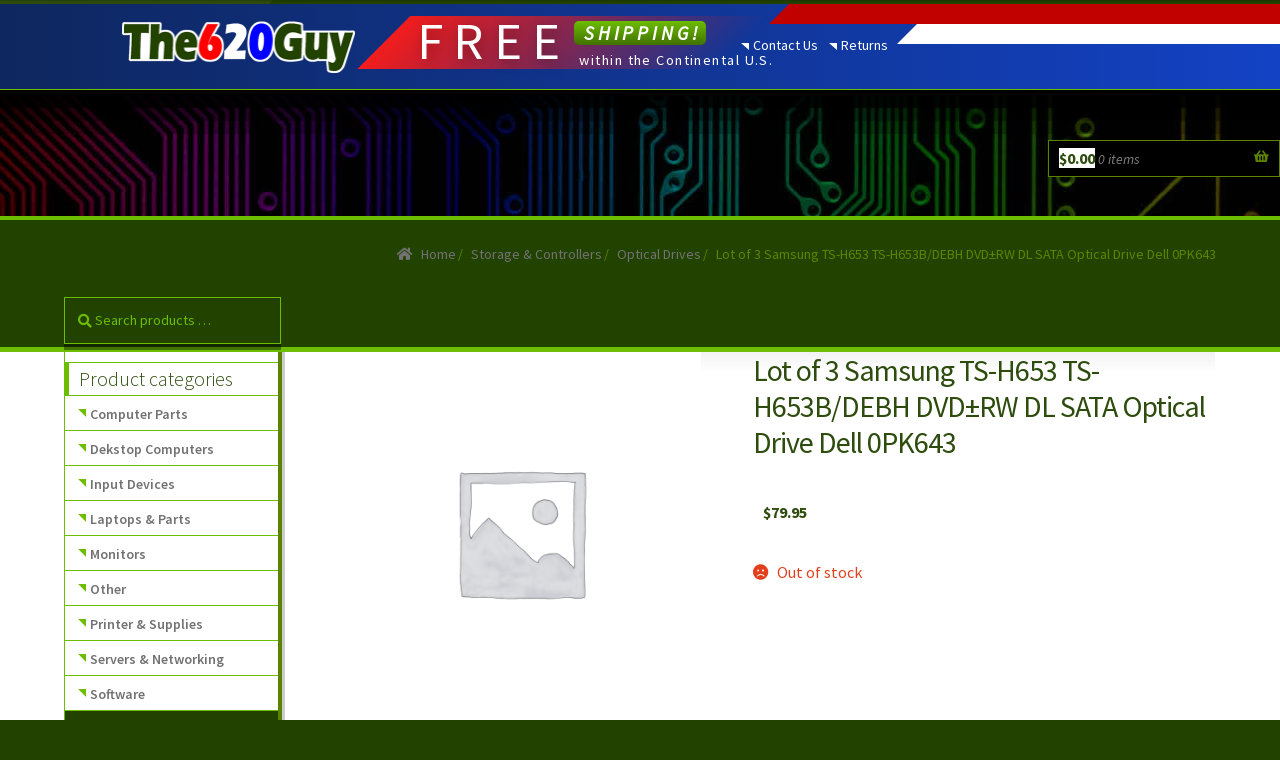

--- FILE ---
content_type: text/html; charset=UTF-8
request_url: https://the620guy.com/product/lot-of-3-samsung-ts-h653-ts-h653bdebh-dvd%C2%B1rw-dl-sata-optical-drive-dell-0pk643/
body_size: 16759
content:
<!doctype html>
<html lang="en-US">
<head>
<meta charset="UTF-8">
<meta name="viewport" content="width=device-width, initial-scale=1, maximum-scale=1.0, user-scalable=no">
<link rel="profile" href="https://gmpg.org/xfn/11">
<link rel="pingback" href="https://the620guy.com/xmlrpc.php">

<meta name='robots' content='index, follow, max-image-preview:large, max-snippet:-1, max-video-preview:-1' />
<script type="fcc48a93dc4b7dbec0dc6828-text/javascript">window._wca = window._wca || [];</script>

	<!-- This site is optimized with the Yoast SEO plugin v21.5 - https://yoast.com/wordpress/plugins/seo/ -->
	<title>Lot of 3 Samsung TS-H653 TS-H653B/DEBH DVD±RW DL SATA Optical Drive Dell 0PK643 - The620Guy.com</title>
	<link rel="canonical" href="https://the620guy.com/product/lot-of-3-samsung-ts-h653-ts-h653bdebh-dvd±rw-dl-sata-optical-drive-dell-0pk643/" />
	<meta property="og:locale" content="en_US" />
	<meta property="og:type" content="article" />
	<meta property="og:title" content="Lot of 3 Samsung TS-H653 TS-H653B/DEBH DVD±RW DL SATA Optical Drive Dell 0PK643 - The620Guy.com" />
	<meta property="og:description" content="Lot of 3 Samsung TS-H653 TS-H653B/DEBH DVD±RW Dual Layer SATA Optical Drive Dell 0PK643 Specifications • Manufacturer: Samsung • Model: TS-H653b/DEBH (TS-H653) • Dell Part Number: PK643, 0PK643 • Interface: SATA Write speed • 20x write speed (DVD±R) • 16x write speed (DVD+R DL) • 12x write speed (DVD-R DL) • 12x write speed (DVD-RAM) [&hellip;]" />
	<meta property="og:url" content="https://the620guy.com/product/lot-of-3-samsung-ts-h653-ts-h653bdebh-dvd±rw-dl-sata-optical-drive-dell-0pk643/" />
	<meta property="og:site_name" content="The620Guy.com" />
	<meta property="article:modified_time" content="2014-11-29T21:29:31+00:00" />
	<meta name="twitter:label1" content="Est. reading time" />
	<meta name="twitter:data1" content="1 minute" />
	<script type="application/ld+json" class="yoast-schema-graph">{"@context":"https://schema.org","@graph":[{"@type":"WebPage","@id":"https://the620guy.com/product/lot-of-3-samsung-ts-h653-ts-h653bdebh-dvd%c2%b1rw-dl-sata-optical-drive-dell-0pk643/","url":"https://the620guy.com/product/lot-of-3-samsung-ts-h653-ts-h653bdebh-dvd%c2%b1rw-dl-sata-optical-drive-dell-0pk643/","name":"Lot of 3 Samsung TS-H653 TS-H653B/DEBH DVD±RW DL SATA Optical Drive Dell 0PK643 - The620Guy.com","isPartOf":{"@id":"https://the620guy.com/#website"},"datePublished":"2014-09-23T01:05:05+00:00","dateModified":"2014-11-29T21:29:31+00:00","breadcrumb":{"@id":"https://the620guy.com/product/lot-of-3-samsung-ts-h653-ts-h653bdebh-dvd%c2%b1rw-dl-sata-optical-drive-dell-0pk643/#breadcrumb"},"inLanguage":"en-US","potentialAction":[{"@type":"ReadAction","target":["https://the620guy.com/product/lot-of-3-samsung-ts-h653-ts-h653bdebh-dvd%c2%b1rw-dl-sata-optical-drive-dell-0pk643/"]}]},{"@type":"BreadcrumbList","@id":"https://the620guy.com/product/lot-of-3-samsung-ts-h653-ts-h653bdebh-dvd%c2%b1rw-dl-sata-optical-drive-dell-0pk643/#breadcrumb","itemListElement":[{"@type":"ListItem","position":1,"name":"Home","item":"https://the620guy.com/"},{"@type":"ListItem","position":2,"name":"Shop","item":"https://the620guy.com/"},{"@type":"ListItem","position":3,"name":"Lot of 3 Samsung TS-H653 TS-H653B/DEBH DVD±RW DL SATA Optical Drive Dell 0PK643"}]},{"@type":"WebSite","@id":"https://the620guy.com/#website","url":"https://the620guy.com/","name":"The620Guy.com","description":"The Official Store for Used PC&#039;s, Laptops, and Components!","publisher":{"@id":"https://the620guy.com/#organization"},"potentialAction":[{"@type":"SearchAction","target":{"@type":"EntryPoint","urlTemplate":"https://the620guy.com/?s={search_term_string}"},"query-input":"required name=search_term_string"}],"inLanguage":"en-US"},{"@type":"Organization","@id":"https://the620guy.com/#organization","name":"The620Guy.com","url":"https://the620guy.com/","logo":{"@type":"ImageObject","inLanguage":"en-US","@id":"https://the620guy.com/#/schema/logo/image/","url":"https://i0.wp.com/the620guy.com/wp-content/uploads/2018/08/logo_620_rwb-1.png?fit=470%2C110&ssl=1","contentUrl":"https://i0.wp.com/the620guy.com/wp-content/uploads/2018/08/logo_620_rwb-1.png?fit=470%2C110&ssl=1","width":470,"height":110,"caption":"The620Guy.com"},"image":{"@id":"https://the620guy.com/#/schema/logo/image/"}}]}</script>
	<!-- / Yoast SEO plugin. -->


<link rel='dns-prefetch' href='//stats.wp.com' />
<link rel='dns-prefetch' href='//fonts.googleapis.com' />
<link rel='dns-prefetch' href='//v0.wordpress.com' />
<link rel='dns-prefetch' href='//i0.wp.com' />
<link rel="alternate" type="application/rss+xml" title="The620Guy.com &raquo; Feed" href="https://the620guy.com/feed/" />
<link rel="alternate" type="application/rss+xml" title="The620Guy.com &raquo; Comments Feed" href="https://the620guy.com/comments/feed/" />
<link rel="alternate" type="application/rss+xml" title="The620Guy.com &raquo; Lot of 3 Samsung TS-H653 TS-H653B/DEBH DVD±RW DL SATA Optical Drive Dell 0PK643 Comments Feed" href="https://the620guy.com/product/lot-of-3-samsung-ts-h653-ts-h653bdebh-dvd%c2%b1rw-dl-sata-optical-drive-dell-0pk643/feed/" />
<script type="fcc48a93dc4b7dbec0dc6828-text/javascript">
window._wpemojiSettings = {"baseUrl":"https:\/\/s.w.org\/images\/core\/emoji\/14.0.0\/72x72\/","ext":".png","svgUrl":"https:\/\/s.w.org\/images\/core\/emoji\/14.0.0\/svg\/","svgExt":".svg","source":{"concatemoji":"https:\/\/the620guy.com\/wp-includes\/js\/wp-emoji-release.min.js?ver=6.3.1"}};
/*! This file is auto-generated */
!function(i,n){var o,s,e;function c(e){try{var t={supportTests:e,timestamp:(new Date).valueOf()};sessionStorage.setItem(o,JSON.stringify(t))}catch(e){}}function p(e,t,n){e.clearRect(0,0,e.canvas.width,e.canvas.height),e.fillText(t,0,0);var t=new Uint32Array(e.getImageData(0,0,e.canvas.width,e.canvas.height).data),r=(e.clearRect(0,0,e.canvas.width,e.canvas.height),e.fillText(n,0,0),new Uint32Array(e.getImageData(0,0,e.canvas.width,e.canvas.height).data));return t.every(function(e,t){return e===r[t]})}function u(e,t,n){switch(t){case"flag":return n(e,"\ud83c\udff3\ufe0f\u200d\u26a7\ufe0f","\ud83c\udff3\ufe0f\u200b\u26a7\ufe0f")?!1:!n(e,"\ud83c\uddfa\ud83c\uddf3","\ud83c\uddfa\u200b\ud83c\uddf3")&&!n(e,"\ud83c\udff4\udb40\udc67\udb40\udc62\udb40\udc65\udb40\udc6e\udb40\udc67\udb40\udc7f","\ud83c\udff4\u200b\udb40\udc67\u200b\udb40\udc62\u200b\udb40\udc65\u200b\udb40\udc6e\u200b\udb40\udc67\u200b\udb40\udc7f");case"emoji":return!n(e,"\ud83e\udef1\ud83c\udffb\u200d\ud83e\udef2\ud83c\udfff","\ud83e\udef1\ud83c\udffb\u200b\ud83e\udef2\ud83c\udfff")}return!1}function f(e,t,n){var r="undefined"!=typeof WorkerGlobalScope&&self instanceof WorkerGlobalScope?new OffscreenCanvas(300,150):i.createElement("canvas"),a=r.getContext("2d",{willReadFrequently:!0}),o=(a.textBaseline="top",a.font="600 32px Arial",{});return e.forEach(function(e){o[e]=t(a,e,n)}),o}function t(e){var t=i.createElement("script");t.src=e,t.defer=!0,i.head.appendChild(t)}"undefined"!=typeof Promise&&(o="wpEmojiSettingsSupports",s=["flag","emoji"],n.supports={everything:!0,everythingExceptFlag:!0},e=new Promise(function(e){i.addEventListener("DOMContentLoaded",e,{once:!0})}),new Promise(function(t){var n=function(){try{var e=JSON.parse(sessionStorage.getItem(o));if("object"==typeof e&&"number"==typeof e.timestamp&&(new Date).valueOf()<e.timestamp+604800&&"object"==typeof e.supportTests)return e.supportTests}catch(e){}return null}();if(!n){if("undefined"!=typeof Worker&&"undefined"!=typeof OffscreenCanvas&&"undefined"!=typeof URL&&URL.createObjectURL&&"undefined"!=typeof Blob)try{var e="postMessage("+f.toString()+"("+[JSON.stringify(s),u.toString(),p.toString()].join(",")+"));",r=new Blob([e],{type:"text/javascript"}),a=new Worker(URL.createObjectURL(r),{name:"wpTestEmojiSupports"});return void(a.onmessage=function(e){c(n=e.data),a.terminate(),t(n)})}catch(e){}c(n=f(s,u,p))}t(n)}).then(function(e){for(var t in e)n.supports[t]=e[t],n.supports.everything=n.supports.everything&&n.supports[t],"flag"!==t&&(n.supports.everythingExceptFlag=n.supports.everythingExceptFlag&&n.supports[t]);n.supports.everythingExceptFlag=n.supports.everythingExceptFlag&&!n.supports.flag,n.DOMReady=!1,n.readyCallback=function(){n.DOMReady=!0}}).then(function(){return e}).then(function(){var e;n.supports.everything||(n.readyCallback(),(e=n.source||{}).concatemoji?t(e.concatemoji):e.wpemoji&&e.twemoji&&(t(e.twemoji),t(e.wpemoji)))}))}((window,document),window._wpemojiSettings);
</script>
<style type="text/css">
img.wp-smiley,
img.emoji {
	display: inline !important;
	border: none !important;
	box-shadow: none !important;
	height: 1em !important;
	width: 1em !important;
	margin: 0 0.07em !important;
	vertical-align: -0.1em !important;
	background: none !important;
	padding: 0 !important;
}
</style>
	<style type="text/css" media="all">
.wpautoterms-footer{background-color:#ffffff;text-align:center;}
.wpautoterms-footer a{color:#000000;font-family:Arial, sans-serif;font-size:14px;}
.wpautoterms-footer .separator{color:#cccccc;font-family:Arial, sans-serif;font-size:14px;}</style>
<link rel='stylesheet' id='wp-block-library-css' href='https://the620guy.com/wp-includes/css/dist/block-library/style.min.css?ver=6.3.1' type='text/css' media='all' />
<style id='wp-block-library-inline-css' type='text/css'>
.has-text-align-justify{text-align:justify;}
</style>
<style id='wp-block-library-theme-inline-css' type='text/css'>
.wp-block-audio figcaption{color:#555;font-size:13px;text-align:center}.is-dark-theme .wp-block-audio figcaption{color:hsla(0,0%,100%,.65)}.wp-block-audio{margin:0 0 1em}.wp-block-code{border:1px solid #ccc;border-radius:4px;font-family:Menlo,Consolas,monaco,monospace;padding:.8em 1em}.wp-block-embed figcaption{color:#555;font-size:13px;text-align:center}.is-dark-theme .wp-block-embed figcaption{color:hsla(0,0%,100%,.65)}.wp-block-embed{margin:0 0 1em}.blocks-gallery-caption{color:#555;font-size:13px;text-align:center}.is-dark-theme .blocks-gallery-caption{color:hsla(0,0%,100%,.65)}.wp-block-image figcaption{color:#555;font-size:13px;text-align:center}.is-dark-theme .wp-block-image figcaption{color:hsla(0,0%,100%,.65)}.wp-block-image{margin:0 0 1em}.wp-block-pullquote{border-bottom:4px solid;border-top:4px solid;color:currentColor;margin-bottom:1.75em}.wp-block-pullquote cite,.wp-block-pullquote footer,.wp-block-pullquote__citation{color:currentColor;font-size:.8125em;font-style:normal;text-transform:uppercase}.wp-block-quote{border-left:.25em solid;margin:0 0 1.75em;padding-left:1em}.wp-block-quote cite,.wp-block-quote footer{color:currentColor;font-size:.8125em;font-style:normal;position:relative}.wp-block-quote.has-text-align-right{border-left:none;border-right:.25em solid;padding-left:0;padding-right:1em}.wp-block-quote.has-text-align-center{border:none;padding-left:0}.wp-block-quote.is-large,.wp-block-quote.is-style-large,.wp-block-quote.is-style-plain{border:none}.wp-block-search .wp-block-search__label{font-weight:700}.wp-block-search__button{border:1px solid #ccc;padding:.375em .625em}:where(.wp-block-group.has-background){padding:1.25em 2.375em}.wp-block-separator.has-css-opacity{opacity:.4}.wp-block-separator{border:none;border-bottom:2px solid;margin-left:auto;margin-right:auto}.wp-block-separator.has-alpha-channel-opacity{opacity:1}.wp-block-separator:not(.is-style-wide):not(.is-style-dots){width:100px}.wp-block-separator.has-background:not(.is-style-dots){border-bottom:none;height:1px}.wp-block-separator.has-background:not(.is-style-wide):not(.is-style-dots){height:2px}.wp-block-table{margin:0 0 1em}.wp-block-table td,.wp-block-table th{word-break:normal}.wp-block-table figcaption{color:#555;font-size:13px;text-align:center}.is-dark-theme .wp-block-table figcaption{color:hsla(0,0%,100%,.65)}.wp-block-video figcaption{color:#555;font-size:13px;text-align:center}.is-dark-theme .wp-block-video figcaption{color:hsla(0,0%,100%,.65)}.wp-block-video{margin:0 0 1em}.wp-block-template-part.has-background{margin-bottom:0;margin-top:0;padding:1.25em 2.375em}
</style>
<link rel='stylesheet' id='selectize-css' href='https://the620guy.com/wp-content/plugins/woocommerce-product-search/css/selectize/selectize.min.css?ver=4.16.0' type='text/css' media='all' />
<link rel='stylesheet' id='wps-price-slider-css' href='https://the620guy.com/wp-content/plugins/woocommerce-product-search/css/price-slider.min.css?ver=4.16.0' type='text/css' media='all' />
<link rel='stylesheet' id='product-search-css' href='https://the620guy.com/wp-content/plugins/woocommerce-product-search/css/product-search.min.css?ver=4.16.0' type='text/css' media='all' />
<link rel='stylesheet' id='mediaelement-css' href='https://the620guy.com/wp-includes/js/mediaelement/mediaelementplayer-legacy.min.css?ver=4.2.17' type='text/css' media='all' />
<link rel='stylesheet' id='wp-mediaelement-css' href='https://the620guy.com/wp-includes/js/mediaelement/wp-mediaelement.min.css?ver=6.3.1' type='text/css' media='all' />
<style id='classic-theme-styles-inline-css' type='text/css'>
/*! This file is auto-generated */
.wp-block-button__link{color:#fff;background-color:#32373c;border-radius:9999px;box-shadow:none;text-decoration:none;padding:calc(.667em + 2px) calc(1.333em + 2px);font-size:1.125em}.wp-block-file__button{background:#32373c;color:#fff;text-decoration:none}
</style>
<style id='global-styles-inline-css' type='text/css'>
body{--wp--preset--color--black: #000000;--wp--preset--color--cyan-bluish-gray: #abb8c3;--wp--preset--color--white: #ffffff;--wp--preset--color--pale-pink: #f78da7;--wp--preset--color--vivid-red: #cf2e2e;--wp--preset--color--luminous-vivid-orange: #ff6900;--wp--preset--color--luminous-vivid-amber: #fcb900;--wp--preset--color--light-green-cyan: #7bdcb5;--wp--preset--color--vivid-green-cyan: #00d084;--wp--preset--color--pale-cyan-blue: #8ed1fc;--wp--preset--color--vivid-cyan-blue: #0693e3;--wp--preset--color--vivid-purple: #9b51e0;--wp--preset--gradient--vivid-cyan-blue-to-vivid-purple: linear-gradient(135deg,rgba(6,147,227,1) 0%,rgb(155,81,224) 100%);--wp--preset--gradient--light-green-cyan-to-vivid-green-cyan: linear-gradient(135deg,rgb(122,220,180) 0%,rgb(0,208,130) 100%);--wp--preset--gradient--luminous-vivid-amber-to-luminous-vivid-orange: linear-gradient(135deg,rgba(252,185,0,1) 0%,rgba(255,105,0,1) 100%);--wp--preset--gradient--luminous-vivid-orange-to-vivid-red: linear-gradient(135deg,rgba(255,105,0,1) 0%,rgb(207,46,46) 100%);--wp--preset--gradient--very-light-gray-to-cyan-bluish-gray: linear-gradient(135deg,rgb(238,238,238) 0%,rgb(169,184,195) 100%);--wp--preset--gradient--cool-to-warm-spectrum: linear-gradient(135deg,rgb(74,234,220) 0%,rgb(151,120,209) 20%,rgb(207,42,186) 40%,rgb(238,44,130) 60%,rgb(251,105,98) 80%,rgb(254,248,76) 100%);--wp--preset--gradient--blush-light-purple: linear-gradient(135deg,rgb(255,206,236) 0%,rgb(152,150,240) 100%);--wp--preset--gradient--blush-bordeaux: linear-gradient(135deg,rgb(254,205,165) 0%,rgb(254,45,45) 50%,rgb(107,0,62) 100%);--wp--preset--gradient--luminous-dusk: linear-gradient(135deg,rgb(255,203,112) 0%,rgb(199,81,192) 50%,rgb(65,88,208) 100%);--wp--preset--gradient--pale-ocean: linear-gradient(135deg,rgb(255,245,203) 0%,rgb(182,227,212) 50%,rgb(51,167,181) 100%);--wp--preset--gradient--electric-grass: linear-gradient(135deg,rgb(202,248,128) 0%,rgb(113,206,126) 100%);--wp--preset--gradient--midnight: linear-gradient(135deg,rgb(2,3,129) 0%,rgb(40,116,252) 100%);--wp--preset--font-size--small: 13px;--wp--preset--font-size--medium: 20px;--wp--preset--font-size--large: 36px;--wp--preset--font-size--x-large: 42px;--wp--preset--spacing--20: 0.44rem;--wp--preset--spacing--30: 0.67rem;--wp--preset--spacing--40: 1rem;--wp--preset--spacing--50: 1.5rem;--wp--preset--spacing--60: 2.25rem;--wp--preset--spacing--70: 3.38rem;--wp--preset--spacing--80: 5.06rem;--wp--preset--shadow--natural: 6px 6px 9px rgba(0, 0, 0, 0.2);--wp--preset--shadow--deep: 12px 12px 50px rgba(0, 0, 0, 0.4);--wp--preset--shadow--sharp: 6px 6px 0px rgba(0, 0, 0, 0.2);--wp--preset--shadow--outlined: 6px 6px 0px -3px rgba(255, 255, 255, 1), 6px 6px rgba(0, 0, 0, 1);--wp--preset--shadow--crisp: 6px 6px 0px rgba(0, 0, 0, 1);}:where(.is-layout-flex){gap: 0.5em;}:where(.is-layout-grid){gap: 0.5em;}body .is-layout-flow > .alignleft{float: left;margin-inline-start: 0;margin-inline-end: 2em;}body .is-layout-flow > .alignright{float: right;margin-inline-start: 2em;margin-inline-end: 0;}body .is-layout-flow > .aligncenter{margin-left: auto !important;margin-right: auto !important;}body .is-layout-constrained > .alignleft{float: left;margin-inline-start: 0;margin-inline-end: 2em;}body .is-layout-constrained > .alignright{float: right;margin-inline-start: 2em;margin-inline-end: 0;}body .is-layout-constrained > .aligncenter{margin-left: auto !important;margin-right: auto !important;}body .is-layout-constrained > :where(:not(.alignleft):not(.alignright):not(.alignfull)){max-width: var(--wp--style--global--content-size);margin-left: auto !important;margin-right: auto !important;}body .is-layout-constrained > .alignwide{max-width: var(--wp--style--global--wide-size);}body .is-layout-flex{display: flex;}body .is-layout-flex{flex-wrap: wrap;align-items: center;}body .is-layout-flex > *{margin: 0;}body .is-layout-grid{display: grid;}body .is-layout-grid > *{margin: 0;}:where(.wp-block-columns.is-layout-flex){gap: 2em;}:where(.wp-block-columns.is-layout-grid){gap: 2em;}:where(.wp-block-post-template.is-layout-flex){gap: 1.25em;}:where(.wp-block-post-template.is-layout-grid){gap: 1.25em;}.has-black-color{color: var(--wp--preset--color--black) !important;}.has-cyan-bluish-gray-color{color: var(--wp--preset--color--cyan-bluish-gray) !important;}.has-white-color{color: var(--wp--preset--color--white) !important;}.has-pale-pink-color{color: var(--wp--preset--color--pale-pink) !important;}.has-vivid-red-color{color: var(--wp--preset--color--vivid-red) !important;}.has-luminous-vivid-orange-color{color: var(--wp--preset--color--luminous-vivid-orange) !important;}.has-luminous-vivid-amber-color{color: var(--wp--preset--color--luminous-vivid-amber) !important;}.has-light-green-cyan-color{color: var(--wp--preset--color--light-green-cyan) !important;}.has-vivid-green-cyan-color{color: var(--wp--preset--color--vivid-green-cyan) !important;}.has-pale-cyan-blue-color{color: var(--wp--preset--color--pale-cyan-blue) !important;}.has-vivid-cyan-blue-color{color: var(--wp--preset--color--vivid-cyan-blue) !important;}.has-vivid-purple-color{color: var(--wp--preset--color--vivid-purple) !important;}.has-black-background-color{background-color: var(--wp--preset--color--black) !important;}.has-cyan-bluish-gray-background-color{background-color: var(--wp--preset--color--cyan-bluish-gray) !important;}.has-white-background-color{background-color: var(--wp--preset--color--white) !important;}.has-pale-pink-background-color{background-color: var(--wp--preset--color--pale-pink) !important;}.has-vivid-red-background-color{background-color: var(--wp--preset--color--vivid-red) !important;}.has-luminous-vivid-orange-background-color{background-color: var(--wp--preset--color--luminous-vivid-orange) !important;}.has-luminous-vivid-amber-background-color{background-color: var(--wp--preset--color--luminous-vivid-amber) !important;}.has-light-green-cyan-background-color{background-color: var(--wp--preset--color--light-green-cyan) !important;}.has-vivid-green-cyan-background-color{background-color: var(--wp--preset--color--vivid-green-cyan) !important;}.has-pale-cyan-blue-background-color{background-color: var(--wp--preset--color--pale-cyan-blue) !important;}.has-vivid-cyan-blue-background-color{background-color: var(--wp--preset--color--vivid-cyan-blue) !important;}.has-vivid-purple-background-color{background-color: var(--wp--preset--color--vivid-purple) !important;}.has-black-border-color{border-color: var(--wp--preset--color--black) !important;}.has-cyan-bluish-gray-border-color{border-color: var(--wp--preset--color--cyan-bluish-gray) !important;}.has-white-border-color{border-color: var(--wp--preset--color--white) !important;}.has-pale-pink-border-color{border-color: var(--wp--preset--color--pale-pink) !important;}.has-vivid-red-border-color{border-color: var(--wp--preset--color--vivid-red) !important;}.has-luminous-vivid-orange-border-color{border-color: var(--wp--preset--color--luminous-vivid-orange) !important;}.has-luminous-vivid-amber-border-color{border-color: var(--wp--preset--color--luminous-vivid-amber) !important;}.has-light-green-cyan-border-color{border-color: var(--wp--preset--color--light-green-cyan) !important;}.has-vivid-green-cyan-border-color{border-color: var(--wp--preset--color--vivid-green-cyan) !important;}.has-pale-cyan-blue-border-color{border-color: var(--wp--preset--color--pale-cyan-blue) !important;}.has-vivid-cyan-blue-border-color{border-color: var(--wp--preset--color--vivid-cyan-blue) !important;}.has-vivid-purple-border-color{border-color: var(--wp--preset--color--vivid-purple) !important;}.has-vivid-cyan-blue-to-vivid-purple-gradient-background{background: var(--wp--preset--gradient--vivid-cyan-blue-to-vivid-purple) !important;}.has-light-green-cyan-to-vivid-green-cyan-gradient-background{background: var(--wp--preset--gradient--light-green-cyan-to-vivid-green-cyan) !important;}.has-luminous-vivid-amber-to-luminous-vivid-orange-gradient-background{background: var(--wp--preset--gradient--luminous-vivid-amber-to-luminous-vivid-orange) !important;}.has-luminous-vivid-orange-to-vivid-red-gradient-background{background: var(--wp--preset--gradient--luminous-vivid-orange-to-vivid-red) !important;}.has-very-light-gray-to-cyan-bluish-gray-gradient-background{background: var(--wp--preset--gradient--very-light-gray-to-cyan-bluish-gray) !important;}.has-cool-to-warm-spectrum-gradient-background{background: var(--wp--preset--gradient--cool-to-warm-spectrum) !important;}.has-blush-light-purple-gradient-background{background: var(--wp--preset--gradient--blush-light-purple) !important;}.has-blush-bordeaux-gradient-background{background: var(--wp--preset--gradient--blush-bordeaux) !important;}.has-luminous-dusk-gradient-background{background: var(--wp--preset--gradient--luminous-dusk) !important;}.has-pale-ocean-gradient-background{background: var(--wp--preset--gradient--pale-ocean) !important;}.has-electric-grass-gradient-background{background: var(--wp--preset--gradient--electric-grass) !important;}.has-midnight-gradient-background{background: var(--wp--preset--gradient--midnight) !important;}.has-small-font-size{font-size: var(--wp--preset--font-size--small) !important;}.has-medium-font-size{font-size: var(--wp--preset--font-size--medium) !important;}.has-large-font-size{font-size: var(--wp--preset--font-size--large) !important;}.has-x-large-font-size{font-size: var(--wp--preset--font-size--x-large) !important;}
.wp-block-navigation a:where(:not(.wp-element-button)){color: inherit;}
:where(.wp-block-post-template.is-layout-flex){gap: 1.25em;}:where(.wp-block-post-template.is-layout-grid){gap: 1.25em;}
:where(.wp-block-columns.is-layout-flex){gap: 2em;}:where(.wp-block-columns.is-layout-grid){gap: 2em;}
.wp-block-pullquote{font-size: 1.5em;line-height: 1.6;}
</style>
<link rel='stylesheet' id='wpautoterms_css-css' href='https://the620guy.com/wp-content/plugins/auto-terms-of-service-and-privacy-policy/css/wpautoterms.css?ver=6.3.1' type='text/css' media='all' />
<link rel='stylesheet' id='photoswipe-css' href='https://the620guy.com/wp-content/plugins/woocommerce/assets/css/photoswipe/photoswipe.min.css?ver=8.2.2' type='text/css' media='all' />
<link rel='stylesheet' id='photoswipe-default-skin-css' href='https://the620guy.com/wp-content/plugins/woocommerce/assets/css/photoswipe/default-skin/default-skin.min.css?ver=8.2.2' type='text/css' media='all' />
<style id='woocommerce-inline-inline-css' type='text/css'>
.woocommerce form .form-row .required { visibility: visible; }
</style>
<link rel='stylesheet' id='wps-storefront-css' href='https://the620guy.com/wp-content/plugins/woocommerce-product-search/css/storefront.min.css?ver=4.16.0' type='text/css' media='all' />
<link rel='stylesheet' id='storefront-css' href='https://the620guy.com/wp-content/themes/storefront/style.css?ver=6.3.1' type='text/css' media='all' />
<link rel='stylesheet' id='storefront-child-css' href='https://the620guy.com/wp-content/themes/storefront-child/style.css?ver=1.0.33.7' type='text/css' media='all' />
<link rel='stylesheet' id='storefront-style-css' href='https://the620guy.com/wp-content/themes/storefront/style.css?ver=2.4.2' type='text/css' media='all' />
<style id='storefront-style-inline-css' type='text/css'>

			.main-navigation ul li a,
			.site-title a,
			ul.menu li a,
			.site-branding h1 a,
			.site-footer .storefront-handheld-footer-bar a:not(.button),
			button.menu-toggle,
			button.menu-toggle:hover,
			.handheld-navigation .dropdown-toggle {
				color: #333333;
			}

			button.menu-toggle,
			button.menu-toggle:hover {
				border-color: #333333;
			}

			.main-navigation ul li a:hover,
			.main-navigation ul li:hover > a,
			.site-title a:hover,
			.site-header ul.menu li.current-menu-item > a {
				color: #747474;
			}

			table th {
				background-color: #f8f8f8;
			}

			table tbody td {
				background-color: #fdfdfd;
			}

			table tbody tr:nth-child(2n) td,
			fieldset,
			fieldset legend {
				background-color: #fbfbfb;
			}

			.site-header,
			.secondary-navigation ul ul,
			.main-navigation ul.menu > li.menu-item-has-children:after,
			.secondary-navigation ul.menu ul,
			.storefront-handheld-footer-bar,
			.storefront-handheld-footer-bar ul li > a,
			.storefront-handheld-footer-bar ul li.search .site-search,
			button.menu-toggle,
			button.menu-toggle:hover {
				background-color: #ffffff;
			}

			p.site-description,
			.site-header,
			.storefront-handheld-footer-bar {
				color: #404040;
			}

			button.menu-toggle:after,
			button.menu-toggle:before,
			button.menu-toggle span:before {
				background-color: #333333;
			}

			h1, h2, h3, h4, h5, h6 {
				color: #333333;
			}

			.widget h1 {
				border-bottom-color: #333333;
			}

			body,
			.secondary-navigation a {
				color: #6d6d6d;
			}

			.widget-area .widget a,
			.hentry .entry-header .posted-on a,
			.hentry .entry-header .post-author a,
			.hentry .entry-header .post-comments a,
			.hentry .entry-header .byline a {
				color: #727272;
			}

			a  {
				color: #96588a;
			}

			a:focus,
			.button:focus,
			.button.alt:focus,
			button:focus,
			input[type="button"]:focus,
			input[type="reset"]:focus,
			input[type="submit"]:focus {
				outline-color: #96588a;
			}

			button, input[type="button"], input[type="reset"], input[type="submit"], .button, .widget a.button {
				background-color: #eeeeee;
				border-color: #eeeeee;
				color: #333333;
			}

			button:hover, input[type="button"]:hover, input[type="reset"]:hover, input[type="submit"]:hover, .button:hover, .widget a.button:hover {
				background-color: #d5d5d5;
				border-color: #d5d5d5;
				color: #333333;
			}

			button.alt, input[type="button"].alt, input[type="reset"].alt, input[type="submit"].alt, .button.alt, .widget-area .widget a.button.alt {
				background-color: #333333;
				border-color: #333333;
				color: #ffffff;
			}

			button.alt:hover, input[type="button"].alt:hover, input[type="reset"].alt:hover, input[type="submit"].alt:hover, .button.alt:hover, .widget-area .widget a.button.alt:hover {
				background-color: #1a1a1a;
				border-color: #1a1a1a;
				color: #ffffff;
			}

			.pagination .page-numbers li .page-numbers.current {
				background-color: #e6e6e6;
				color: #636363;
			}

			#comments .comment-list .comment-content .comment-text {
				background-color: #f8f8f8;
			}

			.site-footer {
				background-color: #f0f0f0;
				color: #6d6d6d;
			}

			.site-footer a:not(.button) {
				color: #333333;
			}

			.site-footer h1, .site-footer h2, .site-footer h3, .site-footer h4, .site-footer h5, .site-footer h6 {
				color: #333333;
			}

			.page-template-template-homepage.has-post-thumbnail .type-page.has-post-thumbnail .entry-title {
				color: #000000;
			}

			.page-template-template-homepage.has-post-thumbnail .type-page.has-post-thumbnail .entry-content {
				color: #000000;
			}

			@media screen and ( min-width: 768px ) {
				.secondary-navigation ul.menu a:hover {
					color: #595959;
				}

				.secondary-navigation ul.menu a {
					color: #404040;
				}

				.main-navigation ul.menu ul.sub-menu,
				.main-navigation ul.nav-menu ul.children {
					background-color: #f0f0f0;
				}

				.site-header {
					border-bottom-color: #f0f0f0;
				}
			}
</style>
<link rel='stylesheet' id='storefront-gutenberg-blocks-css' href='https://the620guy.com/wp-content/themes/storefront/assets/css/base/gutenberg-blocks.css?ver=2.4.2' type='text/css' media='all' />
<style id='storefront-gutenberg-blocks-inline-css' type='text/css'>

				.wp-block-button .wp-block-button__link {
					border-color: #eeeeee;
				}

				.wp-block-button:not(.has-text-color) .wp-block-button__link {
					color: #333333;
				}

				.wp-block-button:not(.has-text-color) .wp-block-button__link:hover,
				.wp-block-button:not(.has-text-color) .wp-block-button__link:focus,
				.wp-block-button:not(.has-text-color) .wp-block-button__link:active {
					color: #333333;
				}

				.wp-block-button:not(.has-background) .wp-block-button__link {
					background-color: #eeeeee;
				}

				.wp-block-button:not(.has-background) .wp-block-button__link:hover,
				.wp-block-button:not(.has-background) .wp-block-button__link:focus,
				.wp-block-button:not(.has-background) .wp-block-button__link:active {
					border-color: #d5d5d5;
					background-color: #d5d5d5;
				}

				.wp-block-quote footer,
				.wp-block-quote cite {
					color: #6d6d6d;
				}

				.wp-block-image figcaption {
					color: #6d6d6d;
				}

				.wp-block-separator.is-style-dots::before {
					color: #333333;
				}

				.wp-block-file .wp-block-file__button {
					color: #333333;
					background-color: #eeeeee;
					border-color: #eeeeee;
				}

				.wp-block-file .wp-block-file__button:hover, .wp-block-file .wp-block-file__button:focus, .wp-block-file .wp-block-file__button:active {
					color: #333333;
					background-color: #d5d5d5;
					background-color: #d5d5d5;
				}

				.wp-block-code,
				.wp-block-preformatted pre {
					color: #6d6d6d;
				}

				.wp-block-table:not( .is-style-stripes ) tbody tr:nth-child(2n) td {
					background-color: #fdfdfd;
				}
			
</style>
<link rel='stylesheet' id='storefront-icons-css' href='https://the620guy.com/wp-content/themes/storefront/assets/css/base/icons.css?ver=2.4.2' type='text/css' media='all' />
<link rel='stylesheet' id='storefront-fonts-css' href='https://fonts.googleapis.com/css?family=Source+Sans+Pro:400,300,300italic,400italic,600,700,900&#038;subset=latin%2Clatin-ext' type='text/css' media='all' />
<link rel='stylesheet' id='storefront-jetpack-style-css' href='https://the620guy.com/wp-content/themes/storefront/assets/css/jetpack/jetpack.css?ver=2.4.2' type='text/css' media='all' />
<link rel='stylesheet' id='storefront-woocommerce-style-css' href='https://the620guy.com/wp-content/themes/storefront/assets/css/woocommerce/woocommerce.css?ver=2.4.2' type='text/css' media='all' />
<style id='storefront-woocommerce-style-inline-css' type='text/css'>

			a.cart-contents,
			.site-header-cart .widget_shopping_cart a {
				color: #333333;
			}

			a.cart-contents:hover,
			.site-header-cart .widget_shopping_cart a:hover,
			.site-header-cart:hover > li > a {
				color: #747474;
			}

			table.cart td.product-remove,
			table.cart td.actions {
				border-top-color: #ffffff;
			}

			.storefront-handheld-footer-bar ul li.cart .count {
				background-color: #333333;
				color: #ffffff;
				border-color: #ffffff;
			}

			.woocommerce-tabs ul.tabs li.active a,
			ul.products li.product .price,
			.onsale,
			.widget_search form:before,
			.widget_product_search form:before {
				color: #6d6d6d;
			}

			.woocommerce-breadcrumb a,
			a.woocommerce-review-link,
			.product_meta a {
				color: #727272;
			}

			.onsale {
				border-color: #6d6d6d;
			}

			.star-rating span:before,
			.quantity .plus, .quantity .minus,
			p.stars a:hover:after,
			p.stars a:after,
			.star-rating span:before,
			#payment .payment_methods li input[type=radio]:first-child:checked+label:before {
				color: #96588a;
			}

			.widget_price_filter .ui-slider .ui-slider-range,
			.widget_price_filter .ui-slider .ui-slider-handle {
				background-color: #96588a;
			}

			.order_details {
				background-color: #f8f8f8;
			}

			.order_details > li {
				border-bottom: 1px dotted #e3e3e3;
			}

			.order_details:before,
			.order_details:after {
				background: -webkit-linear-gradient(transparent 0,transparent 0),-webkit-linear-gradient(135deg,#f8f8f8 33.33%,transparent 33.33%),-webkit-linear-gradient(45deg,#f8f8f8 33.33%,transparent 33.33%)
			}

			#order_review {
				background-color: #ffffff;
			}

			#payment .payment_methods > li .payment_box,
			#payment .place-order {
				background-color: #fafafa;
			}

			#payment .payment_methods > li:not(.woocommerce-notice) {
				background-color: #f5f5f5;
			}

			#payment .payment_methods > li:not(.woocommerce-notice):hover {
				background-color: #f0f0f0;
			}

			.woocommerce-pagination .page-numbers li .page-numbers.current {
				background-color: #e6e6e6;
				color: #636363;
			}

			.onsale,
			.woocommerce-pagination .page-numbers li .page-numbers:not(.current) {
				color: #6d6d6d;
			}

			p.stars a:before,
			p.stars a:hover~a:before,
			p.stars.selected a.active~a:before {
				color: #6d6d6d;
			}

			p.stars.selected a.active:before,
			p.stars:hover a:before,
			p.stars.selected a:not(.active):before,
			p.stars.selected a.active:before {
				color: #96588a;
			}

			.single-product div.product .woocommerce-product-gallery .woocommerce-product-gallery__trigger {
				background-color: #eeeeee;
				color: #333333;
			}

			.single-product div.product .woocommerce-product-gallery .woocommerce-product-gallery__trigger:hover {
				background-color: #d5d5d5;
				border-color: #d5d5d5;
				color: #333333;
			}

			.button.added_to_cart:focus,
			.button.wc-forward:focus {
				outline-color: #96588a;
			}

			.added_to_cart, .site-header-cart .widget_shopping_cart a.button {
				background-color: #eeeeee;
				border-color: #eeeeee;
				color: #333333;
			}

			.added_to_cart:hover, .site-header-cart .widget_shopping_cart a.button:hover {
				background-color: #d5d5d5;
				border-color: #d5d5d5;
				color: #333333;
			}

			.added_to_cart.alt, .added_to_cart, .widget a.button.checkout {
				background-color: #333333;
				border-color: #333333;
				color: #ffffff;
			}

			.added_to_cart.alt:hover, .added_to_cart:hover, .widget a.button.checkout:hover {
				background-color: #1a1a1a;
				border-color: #1a1a1a;
				color: #ffffff;
			}

			.button.loading {
				color: #eeeeee;
			}

			.button.loading:hover {
				background-color: #eeeeee;
			}

			.button.loading:after {
				color: #333333;
			}

			@media screen and ( min-width: 768px ) {
				.site-header-cart .widget_shopping_cart,
				.site-header .product_list_widget li .quantity {
					color: #404040;
				}

				.site-header-cart .widget_shopping_cart .buttons,
				.site-header-cart .widget_shopping_cart .total {
					background-color: #f5f5f5;
				}

				.site-header-cart .widget_shopping_cart {
					background-color: #f0f0f0;
				}
			}
				.storefront-product-pagination a {
					color: #6d6d6d;
					background-color: #ffffff;
				}
				.storefront-sticky-add-to-cart {
					color: #6d6d6d;
					background-color: #ffffff;
				}

				.storefront-sticky-add-to-cart a:not(.button) {
					color: #333333;
				}
</style>
<link rel='stylesheet' id='storefront-child-style-css' href='https://the620guy.com/wp-content/themes/storefront-child/style.css?ver=1.0.33.7' type='text/css' media='all' />
<link rel='stylesheet' id='jetpack_css-css' href='https://the620guy.com/wp-content/plugins/jetpack/css/jetpack.css?ver=12.8' type='text/css' media='all' />
<script type="fcc48a93dc4b7dbec0dc6828-text/javascript" src='https://the620guy.com/wp-includes/js/dist/vendor/wp-polyfill-inert.min.js?ver=3.1.2' id='wp-polyfill-inert-js'></script>
<script type="fcc48a93dc4b7dbec0dc6828-text/javascript" src='https://the620guy.com/wp-includes/js/dist/vendor/regenerator-runtime.min.js?ver=0.13.11' id='regenerator-runtime-js'></script>
<script type="fcc48a93dc4b7dbec0dc6828-text/javascript" src='https://the620guy.com/wp-includes/js/dist/vendor/wp-polyfill.min.js?ver=3.15.0' id='wp-polyfill-js'></script>
<script type="fcc48a93dc4b7dbec0dc6828-text/javascript" src='https://the620guy.com/wp-includes/js/dist/hooks.min.js?ver=c6aec9a8d4e5a5d543a1' id='wp-hooks-js'></script>
<script type="fcc48a93dc4b7dbec0dc6828-text/javascript" src='https://stats.wp.com/w.js?ver=202604' id='woo-tracks-js'></script>
<script type="fcc48a93dc4b7dbec0dc6828-text/javascript" src='https://the620guy.com/wp-includes/js/jquery/jquery.min.js?ver=3.7.0' id='jquery-core-js'></script>
<script type="fcc48a93dc4b7dbec0dc6828-text/javascript" src='https://the620guy.com/wp-includes/js/jquery/jquery-migrate.min.js?ver=3.4.1' id='jquery-migrate-js'></script>
<script type="fcc48a93dc4b7dbec0dc6828-text/javascript" src='https://the620guy.com/wp-includes/js/dist/dom-ready.min.js?ver=392bdd43726760d1f3ca' id='wp-dom-ready-js'></script>
<script type="fcc48a93dc4b7dbec0dc6828-text/javascript" src='https://the620guy.com/wp-content/plugins/auto-terms-of-service-and-privacy-policy/js/base.js?ver=2.5.0' id='wpautoterms_base-js'></script>
<script defer type="fcc48a93dc4b7dbec0dc6828-text/javascript" src='https://stats.wp.com/s-202604.js' id='woocommerce-analytics-js'></script>
<link rel="https://api.w.org/" href="https://the620guy.com/wp-json/" /><link rel="alternate" type="application/json" href="https://the620guy.com/wp-json/wp/v2/product/29987" /><link rel="EditURI" type="application/rsd+xml" title="RSD" href="https://the620guy.com/xmlrpc.php?rsd" />
<link rel="alternate" type="application/json+oembed" href="https://the620guy.com/wp-json/oembed/1.0/embed?url=https%3A%2F%2Fthe620guy.com%2Fproduct%2Flot-of-3-samsung-ts-h653-ts-h653bdebh-dvd%25c2%25b1rw-dl-sata-optical-drive-dell-0pk643%2F" />
<link rel="alternate" type="text/xml+oembed" href="https://the620guy.com/wp-json/oembed/1.0/embed?url=https%3A%2F%2Fthe620guy.com%2Fproduct%2Flot-of-3-samsung-ts-h653-ts-h653bdebh-dvd%25c2%25b1rw-dl-sata-optical-drive-dell-0pk643%2F&#038;format=xml" />
	<style>img#wpstats{display:none}</style>
			<noscript><style>.woocommerce-product-gallery{ opacity: 1 !important; }</style></noscript>
	<link rel="icon" href="https://i0.wp.com/the620guy.com/wp-content/uploads/2015/03/T6G-Icon1-54f63f00v1_site_icon.png?fit=32%2C32&#038;ssl=1" sizes="32x32" />
<link rel="icon" href="https://i0.wp.com/the620guy.com/wp-content/uploads/2015/03/T6G-Icon1-54f63f00v1_site_icon.png?fit=192%2C192&#038;ssl=1" sizes="192x192" />
<link rel="apple-touch-icon" href="https://i0.wp.com/the620guy.com/wp-content/uploads/2015/03/T6G-Icon1-54f63f00v1_site_icon.png?fit=180%2C180&#038;ssl=1" />
<meta name="msapplication-TileImage" content="https://i0.wp.com/the620guy.com/wp-content/uploads/2015/03/T6G-Icon1-54f63f00v1_site_icon.png?fit=270%2C270&#038;ssl=1" />
</head>

<body class="product-template-default single single-product postid-29987 wp-custom-logo wp-embed-responsive theme-storefront woocommerce woocommerce-page woocommerce-no-js storefront-secondary-navigation storefront-align-wide left-sidebar woocommerce-active">


<div id="page" class="hfeed site">
	
	<header id="masthead" class="site-header" role="banner" style="">
		<div class="col-full">

			<div class="col-full">		<a class="skip-link screen-reader-text" href="#site-navigation">Skip to navigation</a>
		<a class="skip-link screen-reader-text" href="#content">Skip to content</a>
				<div class="site-branding">
			<a href="https://the620guy.com/" class="custom-logo-link" rel="home"><img width="470" height="110" src="https://i0.wp.com/the620guy.com/wp-content/uploads/2018/08/logo_620_rwb-1.png?fit=470%2C110&amp;ssl=1" class="custom-logo" alt="The620Guy.com" decoding="async" fetchpriority="high" srcset="https://i0.wp.com/the620guy.com/wp-content/uploads/2018/08/logo_620_rwb-1.png?w=470&amp;ssl=1 470w, https://i0.wp.com/the620guy.com/wp-content/uploads/2018/08/logo_620_rwb-1.png?resize=150%2C35&amp;ssl=1 150w, https://i0.wp.com/the620guy.com/wp-content/uploads/2018/08/logo_620_rwb-1.png?resize=300%2C70&amp;ssl=1 300w, https://i0.wp.com/the620guy.com/wp-content/uploads/2018/08/logo_620_rwb-1.png?resize=32%2C7&amp;ssl=1 32w, https://i0.wp.com/the620guy.com/wp-content/uploads/2018/08/logo_620_rwb-1.png?resize=416%2C97&amp;ssl=1 416w" sizes="(max-width: 470px) 100vw, 470px" /></a>		</div>
					<nav class="secondary-navigation" role="navigation" aria-label="Secondary Navigation">
				<div class="menu-tob-bar-menu-container"><ul id="menu-tob-bar-menu" class="menu"><li id="menu-item-173590" class="menu-item menu-item-type-post_type menu-item-object-page menu-item-173590"><a href="https://the620guy.com/contact-us/">Contact Us</a></li>
<li id="menu-item-173589" class="menu-item menu-item-type-post_type menu-item-object-page menu-item-173589"><a href="https://the620guy.com/returns/">Returns</a></li>
</ul></div>			</nav><!-- #site-navigation -->
						<div class="site-search">
				<div class="widget woocommerce widget_product_search"><div id="product-search-0" class="product-search floating"><div class="product-search-form"><form id="product-search-form-0" class="product-search-form " action="https://the620guy.com/" method="get"><input id="product-search-field-0" name="s" type="text" class="product-search-field" placeholder="Search products …" autocomplete="off"/><input type="hidden" name="post_type" value="product"/><input type="hidden" name="title" value="1"/><input type="hidden" name="excerpt" value="1"/><input type="hidden" name="content" value="1"/><input type="hidden" name="categories" value="1"/><input type="hidden" name="attributes" value="1"/><input type="hidden" name="tags" value="1"/><input type="hidden" name="sku" value="1"/><input type="hidden" name="orderby" value="date-DESC"/><input type="hidden" name="ixwps" value="1"/><span title="Clear" class="product-search-field-clear" style="display:none"></span><noscript><button type="submit">Search</button></noscript></form></div><div id="product-search-results-0" class="product-search-results"><div id="product-search-results-content-0" class="product-search-results-content" style=""></div></div></div></div>			</div>
			</div><div class="storefront-primary-navigation"><div class="col-full">		<ul id="site-header-cart" class="site-header-cart menu">
			<li class="">
							<a class="cart-contents" href="https://the620guy.com/cart/" title="View your shopping cart">
								<span class="woocommerce-Price-amount amount"><span class="woocommerce-Price-currencySymbol">&#036;</span>0.00</span> <span class="count">0 items</span>
			</a>
					</li>
			<li>
				<div class="widget woocommerce widget_shopping_cart"><div class="widget_shopping_cart_content"></div></div>			</li>
		</ul>
			</div></div>
		</div>
		<div id="freeBanner">
			<div class="fbCopy">
				<span class="txtFree">FREE</span>
				<span class="txtShipping">SHIPPING!</span>
				<span class="freeShift">within the Continental U.S.</span>
			</div>
		</div>
	</header><!-- #masthead -->

	<div class="storefront-breadcrumb"><div class="col-full"><nav class="woocommerce-breadcrumb"><a href="https://the620guy.com">Home</a><span class="breadcrumb-separator"> / </span><a href="https://the620guy.com/product-category/storage-controllers/">Storage &amp; Controllers</a><span class="breadcrumb-separator"> / </span><a href="https://the620guy.com/product-category/storage-controllers/optical-drives/">Optical Drives</a><span class="breadcrumb-separator"> / </span>Lot of 3 Samsung TS-H653 TS-H653B/DEBH DVD±RW DL SATA Optical Drive Dell 0PK643</nav></div></div>
	<div id="content" class="site-content" tabindex="-1">
		<div class="col-full">

		<div class="woocommerce"></div>
			<div id="primary" class="content-area">
			<main id="main" class="site-main" role="main">
		
					
			<div class="woocommerce-notices-wrapper"></div><div id="product-29987" class="product type-product post-29987 status-publish first outofstock product_cat-optical-drives taxable shipping-taxable purchasable product-type-simple">

	<div class="woocommerce-product-gallery woocommerce-product-gallery--without-images woocommerce-product-gallery--columns-5 images" data-columns="5" style="opacity: 0; transition: opacity .25s ease-in-out;">
	<div class="woocommerce-product-gallery__wrapper">
		<div class="woocommerce-product-gallery__image--placeholder"><img src="https://i0.wp.com/the620guy.com/wp-content/uploads/woocommerce-placeholder.png?fit=416%2C416&#038;ssl=1" alt="Awaiting product image" class="wp-post-image" /></div>	</div>
</div>

	<div class="summary entry-summary">
		<h1 class="product_title entry-title">Lot of 3 Samsung TS-H653 TS-H653B/DEBH DVD±RW DL SATA Optical Drive Dell 0PK643</h1><p class="price"><span class="woocommerce-Price-amount amount"><bdi><span class="woocommerce-Price-currencySymbol">&#36;</span>79.95</bdi></span></p>
<p class="stock out-of-stock">Out of stock</p>
<div class="product_meta">

	
	
		<span class="sku_wrapper">SKU: <span class="sku">T6G001970</span></span>

	
	<span class="posted_in">Category: <a href="https://the620guy.com/product-category/storage-controllers/optical-drives/" rel="tag">Optical Drives</a></span>
	
	
</div>
	</div>

	
	<div class="woocommerce-tabs wc-tabs-wrapper">
		<ul class="tabs wc-tabs" role="tablist">
							<li class="description_tab" id="tab-title-description" role="tab" aria-controls="tab-description">
					<a href="#tab-description">
						Description					</a>
				</li>
							<li class="additional_information_tab" id="tab-title-additional_information" role="tab" aria-controls="tab-additional_information">
					<a href="#tab-additional_information">
						Additional information					</a>
				</li>
					</ul>
					<div class="woocommerce-Tabs-panel woocommerce-Tabs-panel--description panel entry-content wc-tab" id="tab-description" role="tabpanel" aria-labelledby="tab-title-description">
				
	<h2>Description</h2>

<h4>Lot of 3 Samsung TS-H653 TS-H653B/DEBH DVD±RW Dual Layer SATA Optical Drive Dell 0PK643</h4>
<p><strong>Specifications</strong><br />
• Manufacturer: Samsung<br />
• Model: TS-H653b/DEBH (TS-H653)<br />
• Dell Part Number: PK643, 0PK643<br />
• Interface: SATA</p>
<p><strong>Write speed</strong><br />
• 20x write speed (DVD±R)<br />
• 16x write speed (DVD+R DL)<br />
• 12x write speed (DVD-R DL)<br />
• 12x write speed (DVD-RAM)<br />
• 48x write speed (CD-R)</p>
<p><strong>Rewrite speed</strong><br />
• 8x rewrite speed (DVD+RW)<br />
• 6x rewrite speed (DVD-RW)<br />
• 32x rewrite speed (CD-RW).</p>
<p><strong>Read speed</strong><br />
• 16x read speed (DVD)<br />
• 48x read speed (CD)</p>
<p><strong>Front Panel Features:</strong><br />
• LED activity indicator<br />
• Eject/Load button<br />
• Emergency eject hole</p>
<p><strong>Rear Panel Features:</strong><br />
• SATA interface<br />
• SATA power connector</p>
<p>&nbsp;</p>
			</div>
					<div class="woocommerce-Tabs-panel woocommerce-Tabs-panel--additional_information panel entry-content wc-tab" id="tab-additional_information" role="tabpanel" aria-labelledby="tab-title-additional_information">
				
	<h2>Additional information</h2>

<table class="woocommerce-product-attributes shop_attributes">
			<tr class="woocommerce-product-attributes-item woocommerce-product-attributes-item--weight">
			<th class="woocommerce-product-attributes-item__label">Weight</th>
			<td class="woocommerce-product-attributes-item__value">9 lbs</td>
		</tr>
			<tr class="woocommerce-product-attributes-item woocommerce-product-attributes-item--dimensions">
			<th class="woocommerce-product-attributes-item__label">Dimensions</th>
			<td class="woocommerce-product-attributes-item__value">14 &times; 10 &times; 7 in</td>
		</tr>
			<tr class="woocommerce-product-attributes-item woocommerce-product-attributes-item--attribute_pa_manufacturer">
			<th class="woocommerce-product-attributes-item__label">Manufacturer</th>
			<td class="woocommerce-product-attributes-item__value"><p><a href="https://the620guy.com/manufacturer/samsung/" rel="tag">Samsung</a></p>
</td>
		</tr>
			<tr class="woocommerce-product-attributes-item woocommerce-product-attributes-item--attribute_pa_brand">
			<th class="woocommerce-product-attributes-item__label">Brand</th>
			<td class="woocommerce-product-attributes-item__value"><p><a href="https://the620guy.com/brand/samsung/" rel="tag">Samsung</a></p>
</td>
		</tr>
			<tr class="woocommerce-product-attributes-item woocommerce-product-attributes-item--attribute_pa_model">
			<th class="woocommerce-product-attributes-item__label">Model</th>
			<td class="woocommerce-product-attributes-item__value"><p><a href="https://the620guy.com/model/ts-h653/" rel="tag">TS-H653</a></p>
</td>
		</tr>
			<tr class="woocommerce-product-attributes-item woocommerce-product-attributes-item--attribute_pa_mpn">
			<th class="woocommerce-product-attributes-item__label">MPN</th>
			<td class="woocommerce-product-attributes-item__value"><p><a href="https://the620guy.com/mpn/pk643-0pk643/" rel="tag">PK643, 0PK643</a></p>
</td>
		</tr>
			<tr class="woocommerce-product-attributes-item woocommerce-product-attributes-item--attribute_pa_types">
			<th class="woocommerce-product-attributes-item__label">Type</th>
			<td class="woocommerce-product-attributes-item__value"><p><a href="https://the620guy.com/types/dvdr-dl/" rel="tag">DVD+R DL</a></p>
</td>
		</tr>
			<tr class="woocommerce-product-attributes-item woocommerce-product-attributes-item--attribute_pa_write-speed">
			<th class="woocommerce-product-attributes-item__label">Write Speed</th>
			<td class="woocommerce-product-attributes-item__value"><p><a href="https://the620guy.com/write-speed/16x/" rel="tag">16X</a></p>
</td>
		</tr>
			<tr class="woocommerce-product-attributes-item woocommerce-product-attributes-item--attribute_pa_readable-formats">
			<th class="woocommerce-product-attributes-item__label">Readable Format(s)</th>
			<td class="woocommerce-product-attributes-item__value"><p><a href="https://the620guy.com/readable-formats/cd-r/" rel="tag">CD-R</a>, <a href="https://the620guy.com/readable-formats/cd-rw/" rel="tag">CD-RW</a>, <a href="https://the620guy.com/readable-formats/dvd-rw/" rel="tag">DVD-RW</a>, <a href="https://the620guy.com/readable-formats/dvdr/" rel="tag">DVD+R</a></p>
</td>
		</tr>
			<tr class="woocommerce-product-attributes-item woocommerce-product-attributes-item--attribute_pa_writable-formats">
			<th class="woocommerce-product-attributes-item__label">Writable Format(s)</th>
			<td class="woocommerce-product-attributes-item__value"><p><a href="https://the620guy.com/writable-formats/cd-r/" rel="tag">CD-R</a>, <a href="https://the620guy.com/writable-formats/cd-rw/" rel="tag">CD-RW</a>, <a href="https://the620guy.com/writable-formats/dvdr/" rel="tag">DVD+R</a>, <a href="https://the620guy.com/writable-formats/dvdr-dual-layer/" rel="tag">DVD+R Dual Layer</a>, <a href="https://the620guy.com/writable-formats/dvdrw/" rel="tag">DVD+RW</a></p>
</td>
		</tr>
			<tr class="woocommerce-product-attributes-item woocommerce-product-attributes-item--attribute_pa_interface">
			<th class="woocommerce-product-attributes-item__label">Interface</th>
			<td class="woocommerce-product-attributes-item__value"><p><a href="https://the620guy.com/interface/sata-3-0-gbs/" rel="tag">SATA 3.0 Gb/s</a></p>
</td>
		</tr>
			<tr class="woocommerce-product-attributes-item woocommerce-product-attributes-item--attribute_pa_photos">
			<th class="woocommerce-product-attributes-item__label">Photos</th>
			<td class="woocommerce-product-attributes-item__value"><p><a href="https://the620guy.com/photos/photos-are-of-actual-item/" rel="tag">Photos are of actual item</a></p>
</td>
		</tr>
			<tr class="woocommerce-product-attributes-item woocommerce-product-attributes-item--attribute_bin">
			<th class="woocommerce-product-attributes-item__label">Bin</th>
			<td class="woocommerce-product-attributes-item__value"><p>20140811</p>
</td>
		</tr>
	</table>
			</div>
		
			</div>


	<section class="related products">

					<h2>Related products</h2>
				
		<ul class="products columns-3">

			
					<li class="product type-product post-40897 status-publish first instock product_cat-optical-drives has-post-thumbnail taxable shipping-taxable purchasable product-type-simple">
	<a href="https://the620guy.com/product/lg-gh22ns50-dvd%c2%b1rw-dl-super-multi-dvd-rewriter-sata-black-optical-drive-odd/" class="woocommerce-LoopProduct-link woocommerce-loop-product__link"><img width="324" height="324" src="https://i0.wp.com/the620guy.com/wp-content/uploads/2015/01/20150109-3_-_H-L_GH22NS50_4.jpg?resize=324%2C324&amp;ssl=1" class="attachment-woocommerce_thumbnail size-woocommerce_thumbnail" alt="" decoding="async" loading="lazy" srcset="https://i0.wp.com/the620guy.com/wp-content/uploads/2015/01/20150109-3_-_H-L_GH22NS50_4.jpg?resize=324%2C324&amp;ssl=1 324w, https://i0.wp.com/the620guy.com/wp-content/uploads/2015/01/20150109-3_-_H-L_GH22NS50_4.jpg?resize=100%2C100&amp;ssl=1 100w, https://i0.wp.com/the620guy.com/wp-content/uploads/2015/01/20150109-3_-_H-L_GH22NS50_4.jpg?zoom=2&amp;resize=324%2C324&amp;ssl=1 648w, https://i0.wp.com/the620guy.com/wp-content/uploads/2015/01/20150109-3_-_H-L_GH22NS50_4.jpg?zoom=3&amp;resize=324%2C324&amp;ssl=1 972w" sizes="(max-width: 324px) 100vw, 324px" /><h2 class="woocommerce-loop-product__title">LG GH22NS50 DVD±RW DL Super Multi DVD Rewriter SATA Black Optical Drive ODD</h2>
	<span class="price"><span class="woocommerce-Price-amount amount"><bdi><span class="woocommerce-Price-currencySymbol">&#36;</span>15.95</bdi></span></span>
</a><a href="?add-to-cart=40897" data-quantity="1" class="button product_type_simple add_to_cart_button ajax_add_to_cart" data-product_id="40897" data-product_sku="T6G002799" aria-label="Add &ldquo;LG GH22NS50 DVD±RW DL Super Multi DVD Rewriter SATA Black Optical Drive ODD&rdquo; to your cart" aria-describedby="" rel="nofollow">Add to cart</a></li>

			
					<li class="product type-product post-112748 status-publish instock product_cat-optical-drives has-post-thumbnail taxable shipping-taxable purchasable product-type-simple">
	<a href="https://the620guy.com/product/dell-kmh7p-h325t-j239t-0kmh7p-0h325t-0j239t-16x-dvd%c2%b1rw-dual-layer-sata-h-l-gh50n/" class="woocommerce-LoopProduct-link woocommerce-loop-product__link"><img width="324" height="324" src="https://i0.wp.com/the620guy.com/wp-content/uploads/2015/05/20150617-Dell_KMH7P_H-L_GH50N_5.jpg?resize=324%2C324&amp;ssl=1" class="attachment-woocommerce_thumbnail size-woocommerce_thumbnail" alt="" decoding="async" loading="lazy" srcset="https://i0.wp.com/the620guy.com/wp-content/uploads/2015/05/20150617-Dell_KMH7P_H-L_GH50N_5.jpg?resize=324%2C324&amp;ssl=1 324w, https://i0.wp.com/the620guy.com/wp-content/uploads/2015/05/20150617-Dell_KMH7P_H-L_GH50N_5.jpg?resize=100%2C100&amp;ssl=1 100w, https://i0.wp.com/the620guy.com/wp-content/uploads/2015/05/20150617-Dell_KMH7P_H-L_GH50N_5.jpg?zoom=2&amp;resize=324%2C324&amp;ssl=1 648w, https://i0.wp.com/the620guy.com/wp-content/uploads/2015/05/20150617-Dell_KMH7P_H-L_GH50N_5.jpg?zoom=3&amp;resize=324%2C324&amp;ssl=1 972w" sizes="(max-width: 324px) 100vw, 324px" /><h2 class="woocommerce-loop-product__title">Dell KMH7P H325T J239T 0KMH7P 0H325T 0J239T 16X DVD±RW Dual Layer SATA H-L GH50N</h2>
	<span class="price"><span class="woocommerce-Price-amount amount"><bdi><span class="woocommerce-Price-currencySymbol">&#36;</span>15.95</bdi></span></span>
</a><a href="?add-to-cart=112748" data-quantity="1" class="button product_type_simple add_to_cart_button ajax_add_to_cart" data-product_id="112748" data-product_sku="T6G009765" aria-label="Add &ldquo;Dell KMH7P H325T J239T 0KMH7P 0H325T 0J239T 16X DVD±RW Dual Layer SATA H-L GH50N&rdquo; to your cart" aria-describedby="" rel="nofollow">Add to cart</a></li>

			
					<li class="product type-product post-110916 status-publish last instock product_cat-optical-drives has-post-thumbnail taxable shipping-taxable purchasable product-type-simple">
	<a href="https://the620guy.com/product/lite-on-ihas324-dvd%c2%b1rw-dual-layer-2mb-5-25-sata-black-optical-drive-24x-8x-dl/" class="woocommerce-LoopProduct-link woocommerce-loop-product__link"><img width="324" height="324" src="https://i0.wp.com/the620guy.com/wp-content/uploads/2015/04/20150503-Lite-On_iHAS324_4.jpg?resize=324%2C324&amp;ssl=1" class="attachment-woocommerce_thumbnail size-woocommerce_thumbnail" alt="" decoding="async" loading="lazy" srcset="https://i0.wp.com/the620guy.com/wp-content/uploads/2015/04/20150503-Lite-On_iHAS324_4.jpg?resize=324%2C324&amp;ssl=1 324w, https://i0.wp.com/the620guy.com/wp-content/uploads/2015/04/20150503-Lite-On_iHAS324_4.jpg?resize=100%2C100&amp;ssl=1 100w, https://i0.wp.com/the620guy.com/wp-content/uploads/2015/04/20150503-Lite-On_iHAS324_4.jpg?zoom=2&amp;resize=324%2C324&amp;ssl=1 648w, https://i0.wp.com/the620guy.com/wp-content/uploads/2015/04/20150503-Lite-On_iHAS324_4.jpg?zoom=3&amp;resize=324%2C324&amp;ssl=1 972w" sizes="(max-width: 324px) 100vw, 324px" /><h2 class="woocommerce-loop-product__title">Lite-On iHAS324 DVD±RW Dual Layer 2MB 5.25&#8243; SATA Black Optical Drive 24X 8X DL</h2>
	<span class="price"><span class="woocommerce-Price-amount amount"><bdi><span class="woocommerce-Price-currencySymbol">&#36;</span>18.50</bdi></span></span>
</a><a href="?add-to-cart=110916" data-quantity="1" class="button product_type_simple add_to_cart_button ajax_add_to_cart" data-product_id="110916" data-product_sku="T6G003641" aria-label="Add &ldquo;Lite-On iHAS324 DVD±RW Dual Layer 2MB 5.25&quot; SATA Black Optical Drive 24X 8X DL&rdquo; to your cart" aria-describedby="" rel="nofollow">Add to cart</a></li>

			
		</ul>

	</section>
			<nav class="storefront-product-pagination" aria-label="More products">
			
					</nav><!-- .storefront-product-pagination -->
		</div>


		
				</main><!-- #main -->
		</div><!-- #primary -->

		
<div id="secondary" class="widget-area" role="complementary">
	<div id="woocommerce_product_search-8" class="widget woocommerce widget_product_search"><div id="product-search-1" class="product-search floating"><div class="product-search-form"><form id="product-search-form-1" class="product-search-form " action="https://the620guy.com/" method="get"><input id="product-search-field-1" name="s" type="text" class="product-search-field" placeholder="Search products …" autocomplete="off"/><input type="hidden" name="post_type" value="product"/><input type="hidden" name="title" value="1"/><input type="hidden" name="excerpt" value="1"/><input type="hidden" name="content" value="1"/><input type="hidden" name="categories" value="1"/><input type="hidden" name="attributes" value="1"/><input type="hidden" name="tags" value="1"/><input type="hidden" name="sku" value="1"/><input type="hidden" name="orderby" value="date-DESC"/><input type="hidden" name="ixwps" value="1"/><span title="Clear" class="product-search-field-clear" style="display:none"></span><noscript><button type="submit">Search</button></noscript></form></div><div id="product-search-results-1" class="product-search-results"><div id="product-search-results-content-1" class="product-search-results-content" style=""></div></div></div></div><div id="woocommerce_product_categories-3" class="widget woocommerce widget_product_categories"><span class="gamma widget-title">Product categories</span><ul class="product-categories"><li class="cat-item cat-item-3741"><a href="https://the620guy.com/product-category/computer-parts/">Computer Parts</a></li>
<li class="cat-item cat-item-3715"><a href="https://the620guy.com/product-category/dekstop-computers/">Dekstop Computers</a></li>
<li class="cat-item cat-item-3754"><a href="https://the620guy.com/product-category/input-devices/">Input Devices</a></li>
<li class="cat-item cat-item-1152"><a href="https://the620guy.com/product-category/laptops-parts/">Laptops &amp; Parts</a></li>
<li class="cat-item cat-item-3758"><a href="https://the620guy.com/product-category/monitors/">Monitors</a></li>
<li class="cat-item cat-item-3690"><a href="https://the620guy.com/product-category/other/">Other</a></li>
<li class="cat-item cat-item-3706"><a href="https://the620guy.com/product-category/printer-supplies/">Printer &amp; Supplies</a></li>
<li class="cat-item cat-item-3691"><a href="https://the620guy.com/product-category/servers-networking/">Servers &amp; Networking</a></li>
<li class="cat-item cat-item-3757"><a href="https://the620guy.com/product-category/software/">Software</a></li>
<li class="cat-item cat-item-3717 cat-parent current-cat-parent"><a href="https://the620guy.com/product-category/storage-controllers/">Storage &amp; Controllers</a><ul class='children'>
<li class="cat-item cat-item-3721"><a href="https://the620guy.com/product-category/storage-controllers/controllers/">Controllers</a></li>
<li class="cat-item cat-item-6317"><a href="https://the620guy.com/product-category/storage-controllers/floppy-drive/">Floppy Drive</a></li>
<li class="cat-item cat-item-3718"><a href="https://the620guy.com/product-category/storage-controllers/ide-hard-drives/">IDE Hard Drives</a></li>
<li class="cat-item cat-item-3722 current-cat"><a href="https://the620guy.com/product-category/storage-controllers/optical-drives/">Optical Drives</a></li>
<li class="cat-item cat-item-3724"><a href="https://the620guy.com/product-category/storage-controllers/other-storage-controllers/">Other</a></li>
<li class="cat-item cat-item-3725"><a href="https://the620guy.com/product-category/storage-controllers/sas-hard-drives/">SAS Hard Drives</a></li>
<li class="cat-item cat-item-3719"><a href="https://the620guy.com/product-category/storage-controllers/sata-hard-drives/">SATA Hard Drives</a></li>
<li class="cat-item cat-item-3720"><a href="https://the620guy.com/product-category/storage-controllers/scsi-hard-drives/">SCSI Hard Drives</a></li>
<li class="cat-item cat-item-3726"><a href="https://the620guy.com/product-category/storage-controllers/ssd-solid-state/">SSD Solid State</a></li>
<li class="cat-item cat-item-3723"><a href="https://the620guy.com/product-category/storage-controllers/tape-drives/">Tape Drives</a></li>
</ul>
</li>
<li class="cat-item cat-item-3710"><a href="https://the620guy.com/product-category/telecom-phones/">Telecom &amp; Phones</a></li>
<li class="cat-item cat-item-21736"><a href="https://the620guy.com/product-category/uncategorized/">Uncategorized</a></li>
<li class="cat-item cat-item-3736"><a href="https://the620guy.com/product-category/vintage/">Vintage</a></li>
</ul></div></div><!-- #secondary -->

	

		</div><!-- .col-full -->
	</div><!-- #content -->

	
	<footer id="colophon" class="site-footer" role="contentinfo">
		<div class="col-full">

							<div class="footer-widgets row-1 col-2 fix">
									<div class="block footer-widget-1">
											</div>
											<div class="block footer-widget-2">
						<div id="nav_menu-2" class="widget widget_nav_menu"><div class="menu-footer-menu-container"><ul id="menu-footer-menu" class="menu"><li id="menu-item-168696" class="menu-item menu-item-type-post_type menu-item-object-page menu-item-168696"><a href="https://the620guy.com/contact-us/">Contact Us</a></li>
<li id="menu-item-168697" class="menu-item menu-item-type-post_type menu-item-object-page menu-item-168697"><a href="https://the620guy.com/returns/">Returns</a></li>
<li id="menu-item-168698" class="menu-item menu-item-type-post_type menu-item-object-page menu-item-privacy-policy menu-item-168698"><a rel="privacy-policy" href="https://the620guy.com/terms-conditions/">Terms of Service</a></li>
</ul></div></div>					</div>
									</div><!-- .footer-widgets.row-1 -->
						<div class="site-info">
			&copy; The620Guy.com 2026						<br />
				<a class="privacy-policy-link" href="https://the620guy.com/terms-conditions/" rel="privacy-policy">Terms of Service</a><span role="separator" aria-hidden="true"></span>				<a href="https://woocommerce.com" target="_blank" title="WooCommerce - The Best eCommerce Platform for WordPress" rel="author">Built with Storefront &amp; WooCommerce</a>.					</div><!-- .site-info -->
				<div class="storefront-handheld-footer-bar">
			<ul class="columns-3">
									<li class="my-account">
						<a href="">My Account</a>					</li>
									<li class="search">
						<a href="">Search</a>			<div class="site-search">
				<div class="widget woocommerce widget_product_search"><div id="product-search-2" class="product-search floating"><div class="product-search-form"><form id="product-search-form-2" class="product-search-form " action="https://the620guy.com/" method="get"><input id="product-search-field-2" name="s" type="text" class="product-search-field" placeholder="Search products …" autocomplete="off"/><input type="hidden" name="post_type" value="product"/><input type="hidden" name="title" value="1"/><input type="hidden" name="excerpt" value="1"/><input type="hidden" name="content" value="1"/><input type="hidden" name="categories" value="1"/><input type="hidden" name="attributes" value="1"/><input type="hidden" name="tags" value="1"/><input type="hidden" name="sku" value="1"/><input type="hidden" name="orderby" value="date-DESC"/><input type="hidden" name="ixwps" value="1"/><span title="Clear" class="product-search-field-clear" style="display:none"></span><noscript><button type="submit">Search</button></noscript></form></div><div id="product-search-results-2" class="product-search-results"><div id="product-search-results-content-2" class="product-search-results-content" style=""></div></div></div></div>			</div>
								</li>
									<li class="cart">
									<a class="footer-cart-contents" href="https://the620guy.com/cart/" title="View your shopping cart">
				<span class="count">0</span>
			</a>
							</li>
							</ul>
		</div>
		
		</div><!-- .col-full -->
	</footer><!-- #colophon -->

				<section class="storefront-sticky-add-to-cart">
				<div class="col-full">
					<div class="storefront-sticky-add-to-cart__content">
						<img width="324" height="324" src="https://i0.wp.com/the620guy.com/wp-content/uploads/woocommerce-placeholder.png?resize=324%2C324&amp;ssl=1" class="woocommerce-placeholder wp-post-image" alt="Placeholder" loading="lazy" />						<div class="storefront-sticky-add-to-cart__content-product-info">
							<span class="storefront-sticky-add-to-cart__content-title">You&#039;re viewing: <strong>Lot of 3 Samsung TS-H653 TS-H653B/DEBH DVD±RW DL SATA Optical Drive Dell 0PK643</strong></span>
							<span class="storefront-sticky-add-to-cart__content-price"><span class="woocommerce-Price-amount amount"><span class="woocommerce-Price-currencySymbol">&#036;</span>79.95</span></span>
													</div>
						<a href="https://the620guy.com/product/lot-of-3-samsung-ts-h653-ts-h653bdebh-dvd%c2%b1rw-dl-sata-optical-drive-dell-0pk643/" class="storefront-sticky-add-to-cart__content-button button alt">
							Read more						</a>
					</div>
				</div>
			</section><!-- .storefront-sticky-add-to-cart -->
		
</div><!-- #page -->

		<script type="fcc48a93dc4b7dbec0dc6828-text/javascript">
			document.addEventListener( "DOMContentLoaded", function() {
				if ( typeof jQuery !== "undefined" ) {
					jQuery( '.storefront-handheld-footer-bar .product-search' ).off( 'focusout' );
					jQuery( document ).on( "click touchStart", function( event ) {
						if ( jQuery( '.storefront-handheld-footer-bar .search' ).hasClass( 'active' ) ) {
							jQuery( 'body' ).addClass( 'wps-storefront-noscroll' );
						} else {
							jQuery( 'body' ).removeClass( 'wps-storefront-noscroll' );
						}
					} );
					jQuery( window ).on( "orientationchange resize", function( event ) {
						if ( !jQuery( '.storefront-handheld-footer-bar' ).is( ':visible' ) ) {
							jQuery( 'body' ).removeClass( 'wps-storefront-noscroll' );
						}
					} );
									}
			} );
		</script><script type="application/ld+json">{"@context":"https:\/\/schema.org\/","@graph":[{"@context":"https:\/\/schema.org\/","@type":"BreadcrumbList","itemListElement":[{"@type":"ListItem","position":1,"item":{"name":"Home","@id":"https:\/\/the620guy.com"}},{"@type":"ListItem","position":2,"item":{"name":"Storage &amp;amp; Controllers","@id":"https:\/\/the620guy.com\/product-category\/storage-controllers\/"}},{"@type":"ListItem","position":3,"item":{"name":"Optical Drives","@id":"https:\/\/the620guy.com\/product-category\/storage-controllers\/optical-drives\/"}},{"@type":"ListItem","position":4,"item":{"name":"Lot of 3 Samsung TS-H653 TS-H653B\/DEBH DVD\u00b1RW DL SATA Optical Drive Dell 0PK643","@id":"https:\/\/the620guy.com\/product\/lot-of-3-samsung-ts-h653-ts-h653bdebh-dvd%c2%b1rw-dl-sata-optical-drive-dell-0pk643\/"}}]},{"@context":"https:\/\/schema.org\/","@type":"Product","@id":"https:\/\/the620guy.com\/product\/lot-of-3-samsung-ts-h653-ts-h653bdebh-dvd%c2%b1rw-dl-sata-optical-drive-dell-0pk643\/#product","name":"Lot of 3 Samsung TS-H653 TS-H653B\/DEBH DVD\u00b1RW DL SATA Optical Drive Dell 0PK643","url":"https:\/\/the620guy.com\/product\/lot-of-3-samsung-ts-h653-ts-h653bdebh-dvd%c2%b1rw-dl-sata-optical-drive-dell-0pk643\/","description":"Lot of 3 Samsung TS-H653 TS-H653B\/DEBH DVD\u00b1RW Dual Layer SATA Optical Drive Dell 0PK643\r\nSpecifications\r\n\u2022 Manufacturer: Samsung\r\n\u2022 Model: TS-H653b\/DEBH (TS-H653)\r\n\u2022 Dell Part Number: PK643, 0PK643\r\n\u2022 Interface: SATA\r\n\r\nWrite speed\r\n\u2022 20x write speed (DVD\u00b1R)\r\n\u2022 16x write speed (DVD+R DL)\r\n\u2022 12x write speed (DVD-R DL)\r\n\u2022 12x write speed (DVD-RAM)\r\n\u2022 48x write speed (CD-R)\r\n\r\nRewrite speed\r\n\u2022 8x rewrite speed (DVD+RW)\r\n\u2022 6x rewrite speed (DVD-RW)\r\n\u2022 32x rewrite speed (CD-RW).\r\n\r\nRead speed\r\n\u2022 16x read speed (DVD)\r\n\u2022 48x read speed (CD)\r\n\r\nFront Panel Features:\r\n\u2022 LED activity indicator\r\n\u2022 Eject\/Load button\r\n\u2022 Emergency eject hole\r\n\r\nRear Panel Features:\r\n\u2022 SATA interface\r\n\u2022 SATA power connector\r\n\r\n&amp;nbsp;","sku":"T6G001970","offers":[{"@type":"Offer","price":"79.95","priceValidUntil":"2027-12-31","priceSpecification":{"price":"79.95","priceCurrency":"USD","valueAddedTaxIncluded":"false"},"priceCurrency":"USD","availability":"http:\/\/schema.org\/OutOfStock","url":"https:\/\/the620guy.com\/product\/lot-of-3-samsung-ts-h653-ts-h653bdebh-dvd%c2%b1rw-dl-sata-optical-drive-dell-0pk643\/","seller":{"@type":"Organization","name":"The620Guy.com","url":"https:\/\/the620guy.com"}}]}]}</script>
<div class="pswp" tabindex="-1" role="dialog" aria-hidden="true">
	<div class="pswp__bg"></div>
	<div class="pswp__scroll-wrap">
		<div class="pswp__container">
			<div class="pswp__item"></div>
			<div class="pswp__item"></div>
			<div class="pswp__item"></div>
		</div>
		<div class="pswp__ui pswp__ui--hidden">
			<div class="pswp__top-bar">
				<div class="pswp__counter"></div>
				<button class="pswp__button pswp__button--close" aria-label="Close (Esc)"></button>
				<button class="pswp__button pswp__button--share" aria-label="Share"></button>
				<button class="pswp__button pswp__button--fs" aria-label="Toggle fullscreen"></button>
				<button class="pswp__button pswp__button--zoom" aria-label="Zoom in/out"></button>
				<div class="pswp__preloader">
					<div class="pswp__preloader__icn">
						<div class="pswp__preloader__cut">
							<div class="pswp__preloader__donut"></div>
						</div>
					</div>
				</div>
			</div>
			<div class="pswp__share-modal pswp__share-modal--hidden pswp__single-tap">
				<div class="pswp__share-tooltip"></div>
			</div>
			<button class="pswp__button pswp__button--arrow--left" aria-label="Previous (arrow left)"></button>
			<button class="pswp__button pswp__button--arrow--right" aria-label="Next (arrow right)"></button>
			<div class="pswp__caption">
				<div class="pswp__caption__center"></div>
			</div>
		</div>
	</div>
</div>
	<script type="fcc48a93dc4b7dbec0dc6828-text/javascript">
		(function () {
			var c = document.body.className;
			c = c.replace(/woocommerce-no-js/, 'woocommerce-js');
			document.body.className = c;
		})();
	</script>
	<script type="fcc48a93dc4b7dbec0dc6828-text/javascript" src='https://the620guy.com/wp-content/plugins/jetpack/jetpack_vendor/automattic/jetpack-image-cdn/dist/image-cdn.js?minify=false&#038;ver=132249e245926ae3e188' id='jetpack-photon-js'></script>
<script type="fcc48a93dc4b7dbec0dc6828-text/javascript" src='https://the620guy.com/wp-content/plugins/woocommerce/assets/js/jquery-blockui/jquery.blockUI.min.js?ver=2.7.0-wc.8.2.2' id='jquery-blockui-js'></script>
<script type="fcc48a93dc4b7dbec0dc6828-text/javascript" id='wc-add-to-cart-js-extra'>
/* <![CDATA[ */
var wc_add_to_cart_params = {"ajax_url":"\/wp-admin\/admin-ajax.php","wc_ajax_url":"\/?wc-ajax=%%endpoint%%","i18n_view_cart":"View cart","cart_url":"https:\/\/the620guy.com\/cart\/","is_cart":"","cart_redirect_after_add":"no"};
/* ]]> */
</script>
<script type="fcc48a93dc4b7dbec0dc6828-text/javascript" src='https://the620guy.com/wp-content/plugins/woocommerce/assets/js/frontend/add-to-cart.min.js?ver=8.2.2' id='wc-add-to-cart-js'></script>
<script type="fcc48a93dc4b7dbec0dc6828-text/javascript" src='https://the620guy.com/wp-content/plugins/woocommerce/assets/js/zoom/jquery.zoom.min.js?ver=1.7.21-wc.8.2.2' id='zoom-js'></script>
<script type="fcc48a93dc4b7dbec0dc6828-text/javascript" src='https://the620guy.com/wp-content/plugins/woocommerce/assets/js/flexslider/jquery.flexslider.min.js?ver=2.7.2-wc.8.2.2' id='flexslider-js'></script>
<script type="fcc48a93dc4b7dbec0dc6828-text/javascript" src='https://the620guy.com/wp-content/plugins/woocommerce/assets/js/photoswipe/photoswipe.min.js?ver=4.1.1-wc.8.2.2' id='photoswipe-js'></script>
<script type="fcc48a93dc4b7dbec0dc6828-text/javascript" src='https://the620guy.com/wp-content/plugins/woocommerce/assets/js/photoswipe/photoswipe-ui-default.min.js?ver=4.1.1-wc.8.2.2' id='photoswipe-ui-default-js'></script>
<script type="fcc48a93dc4b7dbec0dc6828-text/javascript" id='wc-single-product-js-extra'>
/* <![CDATA[ */
var wc_single_product_params = {"i18n_required_rating_text":"Please select a rating","review_rating_required":"yes","flexslider":{"rtl":false,"animation":"slide","smoothHeight":true,"directionNav":false,"controlNav":"thumbnails","slideshow":false,"animationSpeed":500,"animationLoop":false,"allowOneSlide":false},"zoom_enabled":"1","zoom_options":[],"photoswipe_enabled":"1","photoswipe_options":{"shareEl":false,"closeOnScroll":false,"history":false,"hideAnimationDuration":0,"showAnimationDuration":0},"flexslider_enabled":"1"};
/* ]]> */
</script>
<script type="fcc48a93dc4b7dbec0dc6828-text/javascript" src='https://the620guy.com/wp-content/plugins/woocommerce/assets/js/frontend/single-product.min.js?ver=8.2.2' id='wc-single-product-js'></script>
<script type="fcc48a93dc4b7dbec0dc6828-text/javascript" src='https://the620guy.com/wp-content/plugins/woocommerce/assets/js/js-cookie/js.cookie.min.js?ver=2.1.4-wc.8.2.2' id='js-cookie-js'></script>
<script type="fcc48a93dc4b7dbec0dc6828-text/javascript" id='woocommerce-js-extra'>
/* <![CDATA[ */
var woocommerce_params = {"ajax_url":"\/wp-admin\/admin-ajax.php","wc_ajax_url":"\/?wc-ajax=%%endpoint%%"};
/* ]]> */
</script>
<script type="fcc48a93dc4b7dbec0dc6828-text/javascript" src='https://the620guy.com/wp-content/plugins/woocommerce/assets/js/frontend/woocommerce.min.js?ver=8.2.2' id='woocommerce-js'></script>
<script type="fcc48a93dc4b7dbec0dc6828-text/javascript" src='https://the620guy.com/wp-content/themes/storefront/assets/js/navigation.min.js?ver=2.4.2' id='storefront-navigation-js'></script>
<script type="fcc48a93dc4b7dbec0dc6828-text/javascript" src='https://the620guy.com/wp-content/themes/storefront/assets/js/skip-link-focus-fix.min.js?ver=20130115' id='storefront-skip-link-focus-fix-js'></script>
<script type="fcc48a93dc4b7dbec0dc6828-text/javascript" src='https://the620guy.com/wp-content/themes/storefront/assets/js/vendor/pep.min.js?ver=0.4.3' id='jquery-pep-js'></script>
<script type="fcc48a93dc4b7dbec0dc6828-text/javascript" src='https://the620guy.com/wp-content/themes/storefront/assets/js/woocommerce/header-cart.min.js?ver=2.4.2' id='storefront-header-cart-js'></script>
<script defer type="fcc48a93dc4b7dbec0dc6828-text/javascript" src='https://stats.wp.com/e-202604.js' id='jetpack-stats-js'></script>
<script id="jetpack-stats-js-after" type="fcc48a93dc4b7dbec0dc6828-text/javascript">
_stq = window._stq || [];
_stq.push([ "view", {v:'ext',blog:'57019348',post:'29987',tz:'-8',srv:'the620guy.com',j:'1:12.8'} ]);
_stq.push([ "clickTrackerInit", "57019348", "29987" ]);
</script>
<script type="fcc48a93dc4b7dbec0dc6828-text/javascript" src='https://the620guy.com/wp-content/plugins/woocommerce-product-search/js/jquery.ix.typewatch.min.js?ver=4.16.0' id='typewatch-js'></script>
<script type="fcc48a93dc4b7dbec0dc6828-text/javascript" src='https://the620guy.com/wp-content/plugins/woocommerce-product-search/js/product-search.min.js?ver=4.16.0' id='product-search-js'></script>
<script id="product-search-js-after" type="fcc48a93dc4b7dbec0dc6828-text/javascript">
if ( document.getElementById("product-search-field-0") !== null ) { document.getElementById("product-search-field-0").disabled = true; }( function() {const f = function() {if ( typeof jQuery !== "undefined" ) {if ( typeof jQuery().typeWatch !== "undefined" ) {jQuery("#product-search-field-0").typeWatch( {
				callback: function (value) { ixwps.productSearch('product-search-field-0', 'product-search-0', 'product-search-0 div.product-search-results-content', 'https://the620guy.com/wp-admin/admin-ajax.php?order=DESC&order_by=date&title=1&excerpt=1&content=1&categories=1&attributes=1&tags=1&sku=1&limit=10&category_results=1&category_limit=5&product_thumbnails=1', value, {no_results:"",dynamic_focus:true,product_thumbnails:true,show_description:true,show_price:true,show_add_to_cart:true,show_more:true}); },
				wait: 500,
				highlight: true,
				captureLength: 1
			} );ixwps.navigate("product-search-field-0","product-search-results-0");ixwps.dynamicFocus("product-search-0","product-search-results-content-0");} else {if ( typeof console !== "undefined" && typeof console.log !== "undefined" ) { if ( document.getElementById("product-search-field-0") !== null ) { document.getElementById("product-search-field-0").disabled = false; }console.log("A conflict is preventing required resources to be loaded."); }}}};if ( document.readyState === "complete" ) {f();} else {document.addEventListener("readystatechange",function( event ) {if ( event.target.readyState === "complete" ) {f();}});}} )();
if ( document.getElementById("product-search-field-1") !== null ) { document.getElementById("product-search-field-1").disabled = true; }( function() {const f = function() {if ( typeof jQuery !== "undefined" ) {if ( typeof jQuery().typeWatch !== "undefined" ) {jQuery("#product-search-field-1").typeWatch( {
				callback: function (value) { ixwps.productSearch('product-search-field-1', 'product-search-1', 'product-search-1 div.product-search-results-content', 'https://the620guy.com/wp-admin/admin-ajax.php?order=DESC&order_by=date&title=1&excerpt=1&content=1&categories=1&attributes=1&tags=1&sku=1&limit=10&category_results=1&category_limit=5&product_thumbnails=1', value, {no_results:"",dynamic_focus:true,product_thumbnails:true,show_description:true,show_price:true,show_add_to_cart:true,show_more:true}); },
				wait: 500,
				highlight: true,
				captureLength: 1
			} );ixwps.navigate("product-search-field-1","product-search-results-1");ixwps.dynamicFocus("product-search-1","product-search-results-content-1");} else {if ( typeof console !== "undefined" && typeof console.log !== "undefined" ) { if ( document.getElementById("product-search-field-1") !== null ) { document.getElementById("product-search-field-1").disabled = false; }console.log("A conflict is preventing required resources to be loaded."); }}}};if ( document.readyState === "complete" ) {f();} else {document.addEventListener("readystatechange",function( event ) {if ( event.target.readyState === "complete" ) {f();}});}} )();
if ( document.getElementById("product-search-field-2") !== null ) { document.getElementById("product-search-field-2").disabled = true; }( function() {const f = function() {if ( typeof jQuery !== "undefined" ) {if ( typeof jQuery().typeWatch !== "undefined" ) {jQuery("#product-search-field-2").typeWatch( {
				callback: function (value) { ixwps.productSearch('product-search-field-2', 'product-search-2', 'product-search-2 div.product-search-results-content', 'https://the620guy.com/wp-admin/admin-ajax.php?order=DESC&order_by=date&title=1&excerpt=1&content=1&categories=1&attributes=1&tags=1&sku=1&limit=10&category_results=1&category_limit=5&product_thumbnails=1', value, {no_results:"",dynamic_focus:true,product_thumbnails:true,show_description:true,show_price:true,show_add_to_cart:true,show_more:true}); },
				wait: 500,
				highlight: true,
				captureLength: 1
			} );ixwps.navigate("product-search-field-2","product-search-results-2");ixwps.dynamicFocus("product-search-2","product-search-results-content-2");} else {if ( typeof console !== "undefined" && typeof console.log !== "undefined" ) { if ( document.getElementById("product-search-field-2") !== null ) { document.getElementById("product-search-field-2").disabled = false; }console.log("A conflict is preventing required resources to be loaded."); }}}};if ( document.readyState === "complete" ) {f();} else {document.addEventListener("readystatechange",function( event ) {if ( event.target.readyState === "complete" ) {f();}});}} )();
</script>
<script type="fcc48a93dc4b7dbec0dc6828-text/javascript" id='wc-cart-fragments-js-extra'>
/* <![CDATA[ */
var wc_cart_fragments_params = {"ajax_url":"\/wp-admin\/admin-ajax.php","wc_ajax_url":"\/?wc-ajax=%%endpoint%%","cart_hash_key":"wc_cart_hash_6deb15b9684bca9b995cd4c1ab4dcd6c","fragment_name":"wc_fragments_6deb15b9684bca9b995cd4c1ab4dcd6c","request_timeout":"5000"};
/* ]]> */
</script>
<script type="fcc48a93dc4b7dbec0dc6828-text/javascript" src='https://the620guy.com/wp-content/plugins/woocommerce/assets/js/frontend/cart-fragments.min.js?ver=8.2.2' id='wc-cart-fragments-js'></script>
<script type="fcc48a93dc4b7dbec0dc6828-text/javascript" id='storefront-sticky-add-to-cart-js-extra'>
/* <![CDATA[ */
var storefront_sticky_add_to_cart_params = {"trigger_class":"entry-summary"};
/* ]]> */
</script>
<script type="fcc48a93dc4b7dbec0dc6828-text/javascript" src='https://the620guy.com/wp-content/themes/storefront/assets/js/sticky-add-to-cart.min.js?ver=2.4.2' id='storefront-sticky-add-to-cart-js'></script>
<!-- WooCommerce JavaScript -->
<script type="fcc48a93dc4b7dbec0dc6828-text/javascript">
jQuery(function($) { 
_wca.push({'_en': 'woocommerceanalytics_product_view','pi': '29987','pn': 'Lot of 3 Samsung TS-H653 TS-H653B/DEBH DVD±RW DL SATA Optical Drive Dell 0PK643','pc': 'Optical Drives','pp': '79.95','pt': 'simple','blog_id': '57019348', 'ui': 'null', 'url': 'https://the620guy.com', 'woo_version': '8.2.2', 'store_admin': '0', 'cart_page_contains_cart_block': '1', 'cart_page_contains_cart_shortcode': '0', 'checkout_page_contains_checkout_block': '1', 'checkout_page_contains_checkout_shortcode': '0', });
 });
</script>

<script src="/cdn-cgi/scripts/7d0fa10a/cloudflare-static/rocket-loader.min.js" data-cf-settings="fcc48a93dc4b7dbec0dc6828-|49" defer></script><script defer src="https://static.cloudflareinsights.com/beacon.min.js/vcd15cbe7772f49c399c6a5babf22c1241717689176015" integrity="sha512-ZpsOmlRQV6y907TI0dKBHq9Md29nnaEIPlkf84rnaERnq6zvWvPUqr2ft8M1aS28oN72PdrCzSjY4U6VaAw1EQ==" data-cf-beacon='{"version":"2024.11.0","token":"2cf9715ae91c4c17af57f49ca9335e2f","r":1,"server_timing":{"name":{"cfCacheStatus":true,"cfEdge":true,"cfExtPri":true,"cfL4":true,"cfOrigin":true,"cfSpeedBrain":true},"location_startswith":null}}' crossorigin="anonymous"></script>
</body>
</html>
